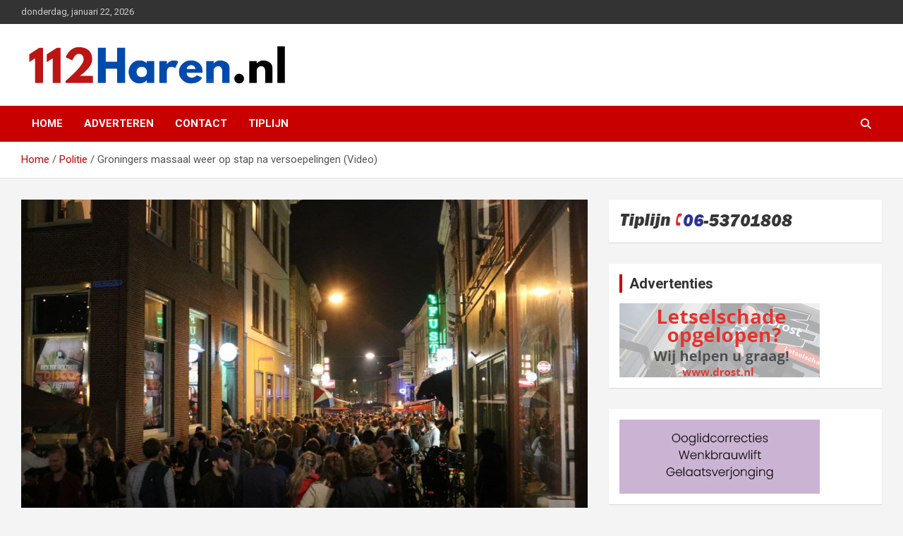

--- FILE ---
content_type: text/html; charset=UTF-8
request_url: https://112haren.nl/groningers-massaal-weer-op-stap-na-versoepelingen-video/
body_size: 14324
content:
<!doctype html>
<html lang="nl-NL">
<head>
	<meta charset="UTF-8">
	<meta name="viewport" content="width=device-width, initial-scale=1, shrink-to-fit=no">
	<link rel="profile" href="https://gmpg.org/xfn/11">

	<meta name='robots' content='index, follow, max-image-preview:large, max-snippet:-1, max-video-preview:-1' />

	<!-- This site is optimized with the Yoast SEO plugin v26.8 - https://yoast.com/product/yoast-seo-wordpress/ -->
	<title>Groningers massaal weer op stap na versoepelingen (Video) - 112 Haren.nl</title>
	<meta name="description" content="Patrick Wind - 112Groningen.nl &amp; Jordi Haverdings &amp; Oogtv Groningen - De uitgaansstraten in het centrum waren zaterdagochtend vroeg meteen bomvol." />
	<link rel="canonical" href="https://112haren.nl/groningers-massaal-weer-op-stap-na-versoepelingen-video/" />
	<meta property="og:locale" content="nl_NL" />
	<meta property="og:type" content="article" />
	<meta property="og:title" content="Groningers massaal weer op stap na versoepelingen (Video) - 112 Haren.nl" />
	<meta property="og:description" content="Patrick Wind - 112Groningen.nl &amp; Jordi Haverdings &amp; Oogtv Groningen - De uitgaansstraten in het centrum waren zaterdagochtend vroeg meteen bomvol." />
	<meta property="og:url" content="https://112haren.nl/groningers-massaal-weer-op-stap-na-versoepelingen-video/" />
	<meta property="og:site_name" content="112 Haren.nl" />
	<meta property="article:published_time" content="2021-06-26T08:47:21+00:00" />
	<meta property="article:modified_time" content="2021-06-26T08:48:00+00:00" />
	<meta property="og:image" content="https://112haren.nl/wp-content/uploads/2021/06/photo_2021-06-26_00-20-44-2.jpg?v=1624697233" />
	<meta property="og:image:width" content="1280" />
	<meta property="og:image:height" content="961" />
	<meta property="og:image:type" content="image/jpeg" />
	<meta name="author" content="112haren" />
	<meta name="twitter:card" content="summary_large_image" />
	<meta name="twitter:creator" content="@112haren" />
	<meta name="twitter:site" content="@112haren" />
	<script type="application/ld+json" class="yoast-schema-graph">{"@context":"https://schema.org","@graph":[{"@type":"Article","@id":"https://112haren.nl/groningers-massaal-weer-op-stap-na-versoepelingen-video/#article","isPartOf":{"@id":"https://112haren.nl/groningers-massaal-weer-op-stap-na-versoepelingen-video/"},"author":{"name":"112haren","@id":"https://112haren.nl/#/schema/person/c6872780738ae9e559b79426b86e5bfe"},"headline":"Groningers massaal weer op stap na versoepelingen (Video)","datePublished":"2021-06-26T08:47:21+00:00","dateModified":"2021-06-26T08:48:00+00:00","mainEntityOfPage":{"@id":"https://112haren.nl/groningers-massaal-weer-op-stap-na-versoepelingen-video/"},"wordCount":158,"publisher":{"@id":"https://112haren.nl/#organization"},"image":{"@id":"https://112haren.nl/groningers-massaal-weer-op-stap-na-versoepelingen-video/#primaryimage"},"thumbnailUrl":"https://112haren.nl/wp-content/uploads/2021/06/photo_2021-06-26_00-20-44-2.jpg?v=1624697233","articleSection":["Politie"],"inLanguage":"nl-NL"},{"@type":"WebPage","@id":"https://112haren.nl/groningers-massaal-weer-op-stap-na-versoepelingen-video/","url":"https://112haren.nl/groningers-massaal-weer-op-stap-na-versoepelingen-video/","name":"Groningers massaal weer op stap na versoepelingen (Video) - 112 Haren.nl","isPartOf":{"@id":"https://112haren.nl/#website"},"primaryImageOfPage":{"@id":"https://112haren.nl/groningers-massaal-weer-op-stap-na-versoepelingen-video/#primaryimage"},"image":{"@id":"https://112haren.nl/groningers-massaal-weer-op-stap-na-versoepelingen-video/#primaryimage"},"thumbnailUrl":"https://112haren.nl/wp-content/uploads/2021/06/photo_2021-06-26_00-20-44-2.jpg?v=1624697233","datePublished":"2021-06-26T08:47:21+00:00","dateModified":"2021-06-26T08:48:00+00:00","description":"Patrick Wind - 112Groningen.nl &amp; Jordi Haverdings &amp; Oogtv Groningen - De uitgaansstraten in het centrum waren zaterdagochtend vroeg meteen bomvol.","breadcrumb":{"@id":"https://112haren.nl/groningers-massaal-weer-op-stap-na-versoepelingen-video/#breadcrumb"},"inLanguage":"nl-NL","potentialAction":[{"@type":"ReadAction","target":["https://112haren.nl/groningers-massaal-weer-op-stap-na-versoepelingen-video/"]}]},{"@type":"ImageObject","inLanguage":"nl-NL","@id":"https://112haren.nl/groningers-massaal-weer-op-stap-na-versoepelingen-video/#primaryimage","url":"https://112haren.nl/wp-content/uploads/2021/06/photo_2021-06-26_00-20-44-2.jpg?v=1624697233","contentUrl":"https://112haren.nl/wp-content/uploads/2021/06/photo_2021-06-26_00-20-44-2.jpg?v=1624697233","width":1280,"height":961,"caption":"Foto: 112Groningen.nl"},{"@type":"BreadcrumbList","@id":"https://112haren.nl/groningers-massaal-weer-op-stap-na-versoepelingen-video/#breadcrumb","itemListElement":[{"@type":"ListItem","position":1,"name":"Home","item":"https://112haren.nl/"},{"@type":"ListItem","position":2,"name":"Politie","item":"https://112haren.nl/category/politie/"},{"@type":"ListItem","position":3,"name":"Groningers massaal weer op stap na versoepelingen (Video)"}]},{"@type":"WebSite","@id":"https://112haren.nl/#website","url":"https://112haren.nl/","name":"112 Haren","description":"Actueel 112 nieuws uit Haren en omgeving","publisher":{"@id":"https://112haren.nl/#organization"},"potentialAction":[{"@type":"SearchAction","target":{"@type":"EntryPoint","urlTemplate":"https://112haren.nl/?s={search_term_string}"},"query-input":{"@type":"PropertyValueSpecification","valueRequired":true,"valueName":"search_term_string"}}],"inLanguage":"nl-NL"},{"@type":"Organization","@id":"https://112haren.nl/#organization","name":"112Groningen","url":"https://112haren.nl/","logo":{"@type":"ImageObject","inLanguage":"nl-NL","@id":"https://112haren.nl/#/schema/logo/image/","url":"https://112haren.nl/wp-content/uploads/2020/11/112Groningen.png?v=1606376724","contentUrl":"https://112haren.nl/wp-content/uploads/2020/11/112Groningen.png?v=1606376724","width":273,"height":40,"caption":"112Groningen"},"image":{"@id":"https://112haren.nl/#/schema/logo/image/"},"sameAs":["https://x.com/112haren"]},{"@type":"Person","@id":"https://112haren.nl/#/schema/person/c6872780738ae9e559b79426b86e5bfe","name":"112haren","image":{"@type":"ImageObject","inLanguage":"nl-NL","@id":"https://112haren.nl/#/schema/person/image/","url":"https://secure.gravatar.com/avatar/dba09103cc835bb65bec5ed55795577f13185434c445a392e62bb4b1682caee4?s=96&d=mm&r=g","contentUrl":"https://secure.gravatar.com/avatar/dba09103cc835bb65bec5ed55795577f13185434c445a392e62bb4b1682caee4?s=96&d=mm&r=g","caption":"112haren"},"sameAs":["https://112haren.nl"],"url":"https://112haren.nl/author/m-nuver/"}]}</script>
	<!-- / Yoast SEO plugin. -->


<link rel='dns-prefetch' href='//fonts.googleapis.com' />
<link rel='dns-prefetch' href='//www.googletagmanager.com' />
<link rel='dns-prefetch' href='//pagead2.googlesyndication.com' />
<link rel="alternate" type="application/rss+xml" title="112 Haren.nl &raquo; feed" href="https://112haren.nl/feed/" />
<link rel="alternate" type="application/rss+xml" title="112 Haren.nl &raquo; reacties feed" href="https://112haren.nl/comments/feed/" />
<link rel="alternate" title="oEmbed (JSON)" type="application/json+oembed" href="https://112haren.nl/wp-json/oembed/1.0/embed?url=https%3A%2F%2F112haren.nl%2Fgroningers-massaal-weer-op-stap-na-versoepelingen-video%2F" />
<link rel="alternate" title="oEmbed (XML)" type="text/xml+oembed" href="https://112haren.nl/wp-json/oembed/1.0/embed?url=https%3A%2F%2F112haren.nl%2Fgroningers-massaal-weer-op-stap-na-versoepelingen-video%2F&#038;format=xml" />
<style id='wp-img-auto-sizes-contain-inline-css' type='text/css'>
img:is([sizes=auto i],[sizes^="auto," i]){contain-intrinsic-size:3000px 1500px}
/*# sourceURL=wp-img-auto-sizes-contain-inline-css */
</style>
<style id='wp-emoji-styles-inline-css' type='text/css'>

	img.wp-smiley, img.emoji {
		display: inline !important;
		border: none !important;
		box-shadow: none !important;
		height: 1em !important;
		width: 1em !important;
		margin: 0 0.07em !important;
		vertical-align: -0.1em !important;
		background: none !important;
		padding: 0 !important;
	}
/*# sourceURL=wp-emoji-styles-inline-css */
</style>
<style id='wp-block-library-inline-css' type='text/css'>
:root{--wp-block-synced-color:#7a00df;--wp-block-synced-color--rgb:122,0,223;--wp-bound-block-color:var(--wp-block-synced-color);--wp-editor-canvas-background:#ddd;--wp-admin-theme-color:#007cba;--wp-admin-theme-color--rgb:0,124,186;--wp-admin-theme-color-darker-10:#006ba1;--wp-admin-theme-color-darker-10--rgb:0,107,160.5;--wp-admin-theme-color-darker-20:#005a87;--wp-admin-theme-color-darker-20--rgb:0,90,135;--wp-admin-border-width-focus:2px}@media (min-resolution:192dpi){:root{--wp-admin-border-width-focus:1.5px}}.wp-element-button{cursor:pointer}:root .has-very-light-gray-background-color{background-color:#eee}:root .has-very-dark-gray-background-color{background-color:#313131}:root .has-very-light-gray-color{color:#eee}:root .has-very-dark-gray-color{color:#313131}:root .has-vivid-green-cyan-to-vivid-cyan-blue-gradient-background{background:linear-gradient(135deg,#00d084,#0693e3)}:root .has-purple-crush-gradient-background{background:linear-gradient(135deg,#34e2e4,#4721fb 50%,#ab1dfe)}:root .has-hazy-dawn-gradient-background{background:linear-gradient(135deg,#faaca8,#dad0ec)}:root .has-subdued-olive-gradient-background{background:linear-gradient(135deg,#fafae1,#67a671)}:root .has-atomic-cream-gradient-background{background:linear-gradient(135deg,#fdd79a,#004a59)}:root .has-nightshade-gradient-background{background:linear-gradient(135deg,#330968,#31cdcf)}:root .has-midnight-gradient-background{background:linear-gradient(135deg,#020381,#2874fc)}:root{--wp--preset--font-size--normal:16px;--wp--preset--font-size--huge:42px}.has-regular-font-size{font-size:1em}.has-larger-font-size{font-size:2.625em}.has-normal-font-size{font-size:var(--wp--preset--font-size--normal)}.has-huge-font-size{font-size:var(--wp--preset--font-size--huge)}.has-text-align-center{text-align:center}.has-text-align-left{text-align:left}.has-text-align-right{text-align:right}.has-fit-text{white-space:nowrap!important}#end-resizable-editor-section{display:none}.aligncenter{clear:both}.items-justified-left{justify-content:flex-start}.items-justified-center{justify-content:center}.items-justified-right{justify-content:flex-end}.items-justified-space-between{justify-content:space-between}.screen-reader-text{border:0;clip-path:inset(50%);height:1px;margin:-1px;overflow:hidden;padding:0;position:absolute;width:1px;word-wrap:normal!important}.screen-reader-text:focus{background-color:#ddd;clip-path:none;color:#444;display:block;font-size:1em;height:auto;left:5px;line-height:normal;padding:15px 23px 14px;text-decoration:none;top:5px;width:auto;z-index:100000}html :where(.has-border-color){border-style:solid}html :where([style*=border-top-color]){border-top-style:solid}html :where([style*=border-right-color]){border-right-style:solid}html :where([style*=border-bottom-color]){border-bottom-style:solid}html :where([style*=border-left-color]){border-left-style:solid}html :where([style*=border-width]){border-style:solid}html :where([style*=border-top-width]){border-top-style:solid}html :where([style*=border-right-width]){border-right-style:solid}html :where([style*=border-bottom-width]){border-bottom-style:solid}html :where([style*=border-left-width]){border-left-style:solid}html :where(img[class*=wp-image-]){height:auto;max-width:100%}:where(figure){margin:0 0 1em}html :where(.is-position-sticky){--wp-admin--admin-bar--position-offset:var(--wp-admin--admin-bar--height,0px)}@media screen and (max-width:600px){html :where(.is-position-sticky){--wp-admin--admin-bar--position-offset:0px}}

/*# sourceURL=wp-block-library-inline-css */
</style><style id='wp-block-paragraph-inline-css' type='text/css'>
.is-small-text{font-size:.875em}.is-regular-text{font-size:1em}.is-large-text{font-size:2.25em}.is-larger-text{font-size:3em}.has-drop-cap:not(:focus):first-letter{float:left;font-size:8.4em;font-style:normal;font-weight:100;line-height:.68;margin:.05em .1em 0 0;text-transform:uppercase}body.rtl .has-drop-cap:not(:focus):first-letter{float:none;margin-left:.1em}p.has-drop-cap.has-background{overflow:hidden}:root :where(p.has-background){padding:1.25em 2.375em}:where(p.has-text-color:not(.has-link-color)) a{color:inherit}p.has-text-align-left[style*="writing-mode:vertical-lr"],p.has-text-align-right[style*="writing-mode:vertical-rl"]{rotate:180deg}
/*# sourceURL=https://112haren.nl/wp-includes/blocks/paragraph/style.min.css */
</style>
<style id='global-styles-inline-css' type='text/css'>
:root{--wp--preset--aspect-ratio--square: 1;--wp--preset--aspect-ratio--4-3: 4/3;--wp--preset--aspect-ratio--3-4: 3/4;--wp--preset--aspect-ratio--3-2: 3/2;--wp--preset--aspect-ratio--2-3: 2/3;--wp--preset--aspect-ratio--16-9: 16/9;--wp--preset--aspect-ratio--9-16: 9/16;--wp--preset--color--black: #000000;--wp--preset--color--cyan-bluish-gray: #abb8c3;--wp--preset--color--white: #ffffff;--wp--preset--color--pale-pink: #f78da7;--wp--preset--color--vivid-red: #cf2e2e;--wp--preset--color--luminous-vivid-orange: #ff6900;--wp--preset--color--luminous-vivid-amber: #fcb900;--wp--preset--color--light-green-cyan: #7bdcb5;--wp--preset--color--vivid-green-cyan: #00d084;--wp--preset--color--pale-cyan-blue: #8ed1fc;--wp--preset--color--vivid-cyan-blue: #0693e3;--wp--preset--color--vivid-purple: #9b51e0;--wp--preset--gradient--vivid-cyan-blue-to-vivid-purple: linear-gradient(135deg,rgb(6,147,227) 0%,rgb(155,81,224) 100%);--wp--preset--gradient--light-green-cyan-to-vivid-green-cyan: linear-gradient(135deg,rgb(122,220,180) 0%,rgb(0,208,130) 100%);--wp--preset--gradient--luminous-vivid-amber-to-luminous-vivid-orange: linear-gradient(135deg,rgb(252,185,0) 0%,rgb(255,105,0) 100%);--wp--preset--gradient--luminous-vivid-orange-to-vivid-red: linear-gradient(135deg,rgb(255,105,0) 0%,rgb(207,46,46) 100%);--wp--preset--gradient--very-light-gray-to-cyan-bluish-gray: linear-gradient(135deg,rgb(238,238,238) 0%,rgb(169,184,195) 100%);--wp--preset--gradient--cool-to-warm-spectrum: linear-gradient(135deg,rgb(74,234,220) 0%,rgb(151,120,209) 20%,rgb(207,42,186) 40%,rgb(238,44,130) 60%,rgb(251,105,98) 80%,rgb(254,248,76) 100%);--wp--preset--gradient--blush-light-purple: linear-gradient(135deg,rgb(255,206,236) 0%,rgb(152,150,240) 100%);--wp--preset--gradient--blush-bordeaux: linear-gradient(135deg,rgb(254,205,165) 0%,rgb(254,45,45) 50%,rgb(107,0,62) 100%);--wp--preset--gradient--luminous-dusk: linear-gradient(135deg,rgb(255,203,112) 0%,rgb(199,81,192) 50%,rgb(65,88,208) 100%);--wp--preset--gradient--pale-ocean: linear-gradient(135deg,rgb(255,245,203) 0%,rgb(182,227,212) 50%,rgb(51,167,181) 100%);--wp--preset--gradient--electric-grass: linear-gradient(135deg,rgb(202,248,128) 0%,rgb(113,206,126) 100%);--wp--preset--gradient--midnight: linear-gradient(135deg,rgb(2,3,129) 0%,rgb(40,116,252) 100%);--wp--preset--font-size--small: 13px;--wp--preset--font-size--medium: 20px;--wp--preset--font-size--large: 36px;--wp--preset--font-size--x-large: 42px;--wp--preset--spacing--20: 0.44rem;--wp--preset--spacing--30: 0.67rem;--wp--preset--spacing--40: 1rem;--wp--preset--spacing--50: 1.5rem;--wp--preset--spacing--60: 2.25rem;--wp--preset--spacing--70: 3.38rem;--wp--preset--spacing--80: 5.06rem;--wp--preset--shadow--natural: 6px 6px 9px rgba(0, 0, 0, 0.2);--wp--preset--shadow--deep: 12px 12px 50px rgba(0, 0, 0, 0.4);--wp--preset--shadow--sharp: 6px 6px 0px rgba(0, 0, 0, 0.2);--wp--preset--shadow--outlined: 6px 6px 0px -3px rgb(255, 255, 255), 6px 6px rgb(0, 0, 0);--wp--preset--shadow--crisp: 6px 6px 0px rgb(0, 0, 0);}:where(.is-layout-flex){gap: 0.5em;}:where(.is-layout-grid){gap: 0.5em;}body .is-layout-flex{display: flex;}.is-layout-flex{flex-wrap: wrap;align-items: center;}.is-layout-flex > :is(*, div){margin: 0;}body .is-layout-grid{display: grid;}.is-layout-grid > :is(*, div){margin: 0;}:where(.wp-block-columns.is-layout-flex){gap: 2em;}:where(.wp-block-columns.is-layout-grid){gap: 2em;}:where(.wp-block-post-template.is-layout-flex){gap: 1.25em;}:where(.wp-block-post-template.is-layout-grid){gap: 1.25em;}.has-black-color{color: var(--wp--preset--color--black) !important;}.has-cyan-bluish-gray-color{color: var(--wp--preset--color--cyan-bluish-gray) !important;}.has-white-color{color: var(--wp--preset--color--white) !important;}.has-pale-pink-color{color: var(--wp--preset--color--pale-pink) !important;}.has-vivid-red-color{color: var(--wp--preset--color--vivid-red) !important;}.has-luminous-vivid-orange-color{color: var(--wp--preset--color--luminous-vivid-orange) !important;}.has-luminous-vivid-amber-color{color: var(--wp--preset--color--luminous-vivid-amber) !important;}.has-light-green-cyan-color{color: var(--wp--preset--color--light-green-cyan) !important;}.has-vivid-green-cyan-color{color: var(--wp--preset--color--vivid-green-cyan) !important;}.has-pale-cyan-blue-color{color: var(--wp--preset--color--pale-cyan-blue) !important;}.has-vivid-cyan-blue-color{color: var(--wp--preset--color--vivid-cyan-blue) !important;}.has-vivid-purple-color{color: var(--wp--preset--color--vivid-purple) !important;}.has-black-background-color{background-color: var(--wp--preset--color--black) !important;}.has-cyan-bluish-gray-background-color{background-color: var(--wp--preset--color--cyan-bluish-gray) !important;}.has-white-background-color{background-color: var(--wp--preset--color--white) !important;}.has-pale-pink-background-color{background-color: var(--wp--preset--color--pale-pink) !important;}.has-vivid-red-background-color{background-color: var(--wp--preset--color--vivid-red) !important;}.has-luminous-vivid-orange-background-color{background-color: var(--wp--preset--color--luminous-vivid-orange) !important;}.has-luminous-vivid-amber-background-color{background-color: var(--wp--preset--color--luminous-vivid-amber) !important;}.has-light-green-cyan-background-color{background-color: var(--wp--preset--color--light-green-cyan) !important;}.has-vivid-green-cyan-background-color{background-color: var(--wp--preset--color--vivid-green-cyan) !important;}.has-pale-cyan-blue-background-color{background-color: var(--wp--preset--color--pale-cyan-blue) !important;}.has-vivid-cyan-blue-background-color{background-color: var(--wp--preset--color--vivid-cyan-blue) !important;}.has-vivid-purple-background-color{background-color: var(--wp--preset--color--vivid-purple) !important;}.has-black-border-color{border-color: var(--wp--preset--color--black) !important;}.has-cyan-bluish-gray-border-color{border-color: var(--wp--preset--color--cyan-bluish-gray) !important;}.has-white-border-color{border-color: var(--wp--preset--color--white) !important;}.has-pale-pink-border-color{border-color: var(--wp--preset--color--pale-pink) !important;}.has-vivid-red-border-color{border-color: var(--wp--preset--color--vivid-red) !important;}.has-luminous-vivid-orange-border-color{border-color: var(--wp--preset--color--luminous-vivid-orange) !important;}.has-luminous-vivid-amber-border-color{border-color: var(--wp--preset--color--luminous-vivid-amber) !important;}.has-light-green-cyan-border-color{border-color: var(--wp--preset--color--light-green-cyan) !important;}.has-vivid-green-cyan-border-color{border-color: var(--wp--preset--color--vivid-green-cyan) !important;}.has-pale-cyan-blue-border-color{border-color: var(--wp--preset--color--pale-cyan-blue) !important;}.has-vivid-cyan-blue-border-color{border-color: var(--wp--preset--color--vivid-cyan-blue) !important;}.has-vivid-purple-border-color{border-color: var(--wp--preset--color--vivid-purple) !important;}.has-vivid-cyan-blue-to-vivid-purple-gradient-background{background: var(--wp--preset--gradient--vivid-cyan-blue-to-vivid-purple) !important;}.has-light-green-cyan-to-vivid-green-cyan-gradient-background{background: var(--wp--preset--gradient--light-green-cyan-to-vivid-green-cyan) !important;}.has-luminous-vivid-amber-to-luminous-vivid-orange-gradient-background{background: var(--wp--preset--gradient--luminous-vivid-amber-to-luminous-vivid-orange) !important;}.has-luminous-vivid-orange-to-vivid-red-gradient-background{background: var(--wp--preset--gradient--luminous-vivid-orange-to-vivid-red) !important;}.has-very-light-gray-to-cyan-bluish-gray-gradient-background{background: var(--wp--preset--gradient--very-light-gray-to-cyan-bluish-gray) !important;}.has-cool-to-warm-spectrum-gradient-background{background: var(--wp--preset--gradient--cool-to-warm-spectrum) !important;}.has-blush-light-purple-gradient-background{background: var(--wp--preset--gradient--blush-light-purple) !important;}.has-blush-bordeaux-gradient-background{background: var(--wp--preset--gradient--blush-bordeaux) !important;}.has-luminous-dusk-gradient-background{background: var(--wp--preset--gradient--luminous-dusk) !important;}.has-pale-ocean-gradient-background{background: var(--wp--preset--gradient--pale-ocean) !important;}.has-electric-grass-gradient-background{background: var(--wp--preset--gradient--electric-grass) !important;}.has-midnight-gradient-background{background: var(--wp--preset--gradient--midnight) !important;}.has-small-font-size{font-size: var(--wp--preset--font-size--small) !important;}.has-medium-font-size{font-size: var(--wp--preset--font-size--medium) !important;}.has-large-font-size{font-size: var(--wp--preset--font-size--large) !important;}.has-x-large-font-size{font-size: var(--wp--preset--font-size--x-large) !important;}
/*# sourceURL=global-styles-inline-css */
</style>

<style id='classic-theme-styles-inline-css' type='text/css'>
/*! This file is auto-generated */
.wp-block-button__link{color:#fff;background-color:#32373c;border-radius:9999px;box-shadow:none;text-decoration:none;padding:calc(.667em + 2px) calc(1.333em + 2px);font-size:1.125em}.wp-block-file__button{background:#32373c;color:#fff;text-decoration:none}
/*# sourceURL=/wp-includes/css/classic-themes.min.css */
</style>
<link rel='stylesheet' id='ce_responsive-css' href='https://112haren.nl/wp-content/plugins/simple-embed-code/css/video-container.min.css?ver=2.5.1' type='text/css' media='all' />
<link rel='stylesheet' id='bootstrap-style-css' href='https://112haren.nl/wp-content/themes/newscard/assets/library/bootstrap/css/bootstrap.min.css?ver=4.0.0' type='text/css' media='all' />
<link rel='stylesheet' id='font-awesome-style-css' href='https://112haren.nl/wp-content/themes/newscard/assets/library/font-awesome/css/all.min.css?ver=6.9' type='text/css' media='all' />
<link rel='stylesheet' id='newscard-google-fonts-css' href='//fonts.googleapis.com/css?family=Roboto%3A100%2C300%2C300i%2C400%2C400i%2C500%2C500i%2C700%2C700i&#038;ver=6.9' type='text/css' media='all' />
<link rel='stylesheet' id='newscard-style-css' href='https://112haren.nl/wp-content/themes/newscard/style.css?ver=6.9' type='text/css' media='all' />
<link rel='stylesheet' id='__EPYT__style-css' href='https://112haren.nl/wp-content/plugins/youtube-embed-plus/styles/ytprefs.min.css?ver=14.2.4' type='text/css' media='all' />
<style id='__EPYT__style-inline-css' type='text/css'>

                .epyt-gallery-thumb {
                        width: 33.333%;
                }
                
/*# sourceURL=__EPYT__style-inline-css */
</style>
<script type="text/javascript" src="https://112haren.nl/wp-includes/js/jquery/jquery.min.js?ver=3.7.1" id="jquery-core-js"></script>
<script type="text/javascript" src="https://112haren.nl/wp-includes/js/jquery/jquery-migrate.min.js?ver=3.4.1" id="jquery-migrate-js"></script>
<script type="text/javascript" src="https://112haren.nl/wp-content/plugins/useful-banner-manager/scripts.js?ver=6.9" id="ubm-scripts-js"></script>
<script type="text/javascript" id="__ytprefs__-js-extra">
/* <![CDATA[ */
var _EPYT_ = {"ajaxurl":"https://112haren.nl/wp-admin/admin-ajax.php","security":"a11b2c7d6f","gallery_scrolloffset":"20","eppathtoscripts":"https://112haren.nl/wp-content/plugins/youtube-embed-plus/scripts/","eppath":"https://112haren.nl/wp-content/plugins/youtube-embed-plus/","epresponsiveselector":"[\"iframe.__youtube_prefs_widget__\"]","epdovol":"1","version":"14.2.4","evselector":"iframe.__youtube_prefs__[src], iframe[src*=\"youtube.com/embed/\"], iframe[src*=\"youtube-nocookie.com/embed/\"]","ajax_compat":"","maxres_facade":"eager","ytapi_load":"light","pause_others":"","stopMobileBuffer":"1","facade_mode":"","not_live_on_channel":""};
//# sourceURL=__ytprefs__-js-extra
/* ]]> */
</script>
<script type="text/javascript" src="https://112haren.nl/wp-content/plugins/youtube-embed-plus/scripts/ytprefs.min.js?ver=14.2.4" id="__ytprefs__-js"></script>
<link rel="https://api.w.org/" href="https://112haren.nl/wp-json/" /><link rel="alternate" title="JSON" type="application/json" href="https://112haren.nl/wp-json/wp/v2/posts/9999" /><link rel="EditURI" type="application/rsd+xml" title="RSD" href="https://112haren.nl/xmlrpc.php?rsd" />
<meta name="generator" content="WordPress 6.9" />
<link rel='shortlink' href='https://112haren.nl/?p=9999' />
<meta name="generator" content="Site Kit by Google 1.170.0" />
<!-- Google AdSense meta tags toegevoegd door Site Kit -->
<meta name="google-adsense-platform-account" content="ca-host-pub-2644536267352236">
<meta name="google-adsense-platform-domain" content="sitekit.withgoogle.com">
<!-- Einde Google AdSense meta tags toegevoegd door Site Kit -->
		<style type="text/css">
					.site-title,
			.site-description {
				position: absolute;
				clip: rect(1px, 1px, 1px, 1px);
			}
				</style>
		
<!-- Google AdSense snippet toegevoegd door Site Kit -->
<script type="text/javascript" async="async" src="https://pagead2.googlesyndication.com/pagead/js/adsbygoogle.js?client=ca-pub-7257771792067242&amp;host=ca-host-pub-2644536267352236" crossorigin="anonymous"></script>

<!-- Einde Google AdSense snippet toegevoegd door Site Kit -->
<!-- Clicky Web Analytics - https://clicky.com, WordPress Plugin by Yoast - https://yoast.com/wordpress/plugins/clicky/ --><script type='text/javascript'>
	function clicky_gc(name) {
		var ca = document.cookie.split(';');
		for (var i in ca) {
			if (ca[i].indexOf(name + '=') != -1) {
				return decodeURIComponent(ca[i].split('=')[1]);
			}
		}
		return '';
	}
	var username_check = clicky_gc('"comment_author_7cccad7844ecfdf38e427e1aa0ed9e6d"');
	if (username_check) var clicky_custom_session = {username: username_check};
</script>
<script>
	
	var clicky_site_ids = clicky_site_ids || [];
	clicky_site_ids.push("100924835");
</script>
<script async src="//static.getclicky.com/js"></script><link rel="icon" href="https://112haren.nl/wp-content/uploads/2016/02/cropped-fo5kop-32x32.jpg" sizes="32x32" />
<link rel="icon" href="https://112haren.nl/wp-content/uploads/2016/02/cropped-fo5kop-192x192.jpg" sizes="192x192" />
<link rel="apple-touch-icon" href="https://112haren.nl/wp-content/uploads/2016/02/cropped-fo5kop-180x180.jpg" />
<meta name="msapplication-TileImage" content="https://112haren.nl/wp-content/uploads/2016/02/cropped-fo5kop-270x270.jpg" />
		<style type="text/css" id="wp-custom-css">
			.site-info {
    display: none;		</style>
		<link rel='stylesheet' id='glg-photobox-style-css' href='https://112haren.nl/wp-content/plugins/gallery-lightbox-slider/css/photobox/photobox.min.css?ver=1.0.0.41' type='text/css' media='' />
</head>

<body class="wp-singular post-template-default single single-post postid-9999 single-format-standard wp-custom-logo wp-theme-newscard theme-body group-blog">

<div id="page" class="site">
	<a class="skip-link screen-reader-text" href="#content">Ga naar de inhoud</a>
	
	<header id="masthead" class="site-header">
					<div class="info-bar">
				<div class="container">
					<div class="row gutter-10">
						<div class="col col-sm contact-section">
							<div class="date">
								<ul><li>donderdag, januari 22, 2026</li></ul>
							</div>
						</div><!-- .contact-section -->

											</div><!-- .row -->
          		</div><!-- .container -->
        	</div><!-- .infobar -->
        		<nav class="navbar navbar-expand-lg d-block">
			<div class="navbar-head" >
				<div class="container">
					<div class="row navbar-head-row align-items-center">
						<div class="col-lg-4">
							<div class="site-branding navbar-brand">
								<a href="https://112haren.nl/" class="custom-logo-link" rel="home"><img width="1280" height="185" src="https://112haren.nl/wp-content/uploads/2024/07/112Haren.nl-Photoroom-1.png?v=1721914907" class="custom-logo" alt="112 Haren.nl" decoding="async" fetchpriority="high" srcset="https://112haren.nl/wp-content/uploads/2024/07/112Haren.nl-Photoroom-1.png?v=1721914907 1280w, https://112haren.nl/wp-content/uploads/2024/07/112Haren.nl-Photoroom-1-300x43.png?v=1721914907 300w" sizes="(max-width: 1280px) 100vw, 1280px" /></a>									<h2 class="site-title"><a href="https://112haren.nl/" rel="home">112 Haren.nl</a></h2>
																	<p class="site-description">Actueel 112 nieuws uit Haren en omgeving</p>
															</div><!-- .site-branding .navbar-brand -->
						</div>
											</div><!-- .row -->
				</div><!-- .container -->
			</div><!-- .navbar-head -->
			<div class="navigation-bar">
				<div class="navigation-bar-top">
					<div class="container">
						<button class="navbar-toggler menu-toggle" type="button" data-toggle="collapse" data-target="#navbarCollapse" aria-controls="navbarCollapse" aria-expanded="false" aria-label="Toggle navigatie"></button>
						<span class="search-toggle"></span>
					</div><!-- .container -->
					<div class="search-bar">
						<div class="container">
							<div class="search-block off">
								<form action="https://112haren.nl/" method="get" class="search-form">
	<label class="assistive-text"> Zoeken </label>
	<div class="input-group">
		<input type="search" value="" placeholder="Zoeken" class="form-control s" name="s">
		<div class="input-group-prepend">
			<button class="btn btn-theme">Zoeken</button>
		</div>
	</div>
</form><!-- .search-form -->
							</div><!-- .search-box -->
						</div><!-- .container -->
					</div><!-- .search-bar -->
				</div><!-- .navigation-bar-top -->
				<div class="navbar-main">
					<div class="container">
						<div class="collapse navbar-collapse" id="navbarCollapse">
							<div id="site-navigation" class="main-navigation nav-uppercase" role="navigation">
								<ul class="nav-menu navbar-nav d-lg-block"><li id="menu-item-26" class="menu-item menu-item-type-custom menu-item-object-custom menu-item-home menu-item-26"><a href="https://112haren.nl/">Home</a></li>
<li id="menu-item-70" class="menu-item menu-item-type-post_type menu-item-object-page menu-item-70"><a href="https://112haren.nl/adverteren/">Adverteren</a></li>
<li id="menu-item-71" class="menu-item menu-item-type-post_type menu-item-object-page menu-item-71"><a href="https://112haren.nl/contact/">Contact</a></li>
<li id="menu-item-133" class="menu-item menu-item-type-post_type menu-item-object-page menu-item-133"><a href="https://112haren.nl/tiplijn06-33143927/">Tiplijn</a></li>
</ul>							</div><!-- #site-navigation .main-navigation -->
						</div><!-- .navbar-collapse -->
						<div class="nav-search">
							<span class="search-toggle"></span>
						</div><!-- .nav-search -->
					</div><!-- .container -->
				</div><!-- .navbar-main -->
			</div><!-- .navigation-bar -->
		</nav><!-- .navbar -->

		
		
					<div id="breadcrumb">
				<div class="container">
					<div role="navigation" aria-label="Kruimelpad" class="breadcrumb-trail breadcrumbs" itemprop="breadcrumb"><ul class="trail-items" itemscope itemtype="http://schema.org/BreadcrumbList"><meta name="numberOfItems" content="3" /><meta name="itemListOrder" content="Ascending" /><li itemprop="itemListElement" itemscope itemtype="http://schema.org/ListItem" class="trail-item trail-begin"><a href="https://112haren.nl/" rel="home" itemprop="item"><span itemprop="name">Home</span></a><meta itemprop="position" content="1" /></li><li itemprop="itemListElement" itemscope itemtype="http://schema.org/ListItem" class="trail-item"><a href="https://112haren.nl/category/politie/" itemprop="item"><span itemprop="name">Politie</span></a><meta itemprop="position" content="2" /></li><li itemprop="itemListElement" itemscope itemtype="http://schema.org/ListItem" class="trail-item trail-end"><span itemprop="name">Groningers massaal weer op stap na versoepelingen (Video)</span><meta itemprop="position" content="3" /></li></ul></div>				</div>
			</div><!-- .breadcrumb -->
			</header><!-- #masthead --><div id="content" class="site-content">
	<div class="container">
		<div class="row justify-content-center site-content-row">
			<div id="primary" class="content-area col-lg-8">
				<main id="main" class="site-main">

						<div class="post-9999 post type-post status-publish format-standard has-post-thumbnail hentry category-politie">

		
					<figure class="post-featured-image page-single-img-wrap">
						<div class="post-img" style="background-image: url('https://112haren.nl/wp-content/uploads/2021/06/photo_2021-06-26_00-20-44-2.jpg?v=1624697233');"></div>
													<figcaption class="featured-image-caption">Foto: 112Groningen.nl</figcaption>
											</figure><!-- .post-featured-image .page-single-img-wrap -->

				
				<div class="entry-meta category-meta">
					<div class="cat-links"><a href="https://112haren.nl/category/politie/" rel="category tag">Politie</a></div>
				</div><!-- .entry-meta -->

			
					<header class="entry-header">
				<h1 class="entry-title">Groningers massaal weer op stap na versoepelingen (Video)</h1>
									<div class="entry-meta">
						<div class="date"><a href="https://112haren.nl/groningers-massaal-weer-op-stap-na-versoepelingen-video/" title="Groningers massaal weer op stap na versoepelingen (Video)">26 juni 2021</a> </div> <div class="by-author vcard author"><a href="https://112haren.nl/author/m-nuver/">112haren</a> </div>											</div><!-- .entry-meta -->
								</header>
				<div class="entry-content">
			<div id="article_info">Patrick Wind &#8211; 112Groningen.nl &amp; Jordi Haverdings &amp; Oogtv</div>
<div class="artikel_tekst">
<h2></h2>
<p><strong>Groningen</strong> &#8211; De uitgaansstraten in het centrum waren zaterdagochtend vroeg meteen bomvol. Vanwege de versoepeling van de coronamaatregelen waren de nachtkroegen en de clubs vanaf middernacht ook weer open.</p>
</div>
<div class="artikel_tekst">
<p>De mensen hebben het stappen gemist en zochten meteen de gezelligheid op in de binnenstad. Voor veel gelegenheden stonden rijen mensen om binnen te komen. Waar geen anderhalve meter afstand gehouden hoefde te worden moest een negatieve coronatest overhandigd worden. Zegt Oogtv.nl</p>
<p>&nbsp;</p>
<p>Daar werd aan het begin van de nacht streng op gecontroleerd. Wie geen negatieve test had kwam niet naar binnen. Vrijdag overdag konden mensen zich laten testen in de Bornholmstraat. Via een app op de telefoon kon men bij de ingang van de horecagelegenheden het negatieve testresultaat aan de portiers of ander personeel laten zien. En dan kon het feest echt beginnen.</p>
<p>&nbsp;</p>
<div id="showheroes-ad-30631019698107154" class="showheroes-ad">
<div class="publisher-sh-spot-container">
<div class="publisher-sh-spot-header">
<div class="publisher-sh-frame-title">
<div id='gallery-1' class='gallery galleryid-9999 gallery-columns-3 gallery-size-large'><figure class='gallery-item'>
			<div class='gallery-icon landscape'>
				<a href='https://112haren.nl/wp-content/uploads/2021/06/photo_2021-06-26_00-05-49.jpg'><img decoding="async" width="1110" height="833" src="https://112haren.nl/wp-content/uploads/2021/06/photo_2021-06-26_00-05-49.jpg?v=1624697231" class="attachment-large size-large" alt="" srcset="https://112haren.nl/wp-content/uploads/2021/06/photo_2021-06-26_00-05-49.jpg?v=1624697231 1280w, https://112haren.nl/wp-content/uploads/2021/06/photo_2021-06-26_00-05-49-300x225.jpg?v=1624697231 300w, https://112haren.nl/wp-content/uploads/2021/06/photo_2021-06-26_00-05-49-678x509.jpg?v=1624697231 678w, https://112haren.nl/wp-content/uploads/2021/06/photo_2021-06-26_00-05-49-326x245.jpg?v=1624697231 326w, https://112haren.nl/wp-content/uploads/2021/06/photo_2021-06-26_00-05-49-80x60.jpg?v=1624697231 80w" sizes="(max-width: 1110px) 100vw, 1110px" /></a>
			</div></figure><figure class='gallery-item'>
			<div class='gallery-icon landscape'>
				<a href='https://112haren.nl/wp-content/uploads/2021/06/photo_2021-06-26_00-12-45.jpg'><img decoding="async" width="1110" height="833" src="https://112haren.nl/wp-content/uploads/2021/06/photo_2021-06-26_00-12-45.jpg?v=1624697232" class="attachment-large size-large" alt="" srcset="https://112haren.nl/wp-content/uploads/2021/06/photo_2021-06-26_00-12-45.jpg?v=1624697232 1280w, https://112haren.nl/wp-content/uploads/2021/06/photo_2021-06-26_00-12-45-300x225.jpg?v=1624697232 300w, https://112haren.nl/wp-content/uploads/2021/06/photo_2021-06-26_00-12-45-678x509.jpg?v=1624697232 678w, https://112haren.nl/wp-content/uploads/2021/06/photo_2021-06-26_00-12-45-326x245.jpg?v=1624697232 326w, https://112haren.nl/wp-content/uploads/2021/06/photo_2021-06-26_00-12-45-80x60.jpg?v=1624697232 80w" sizes="(max-width: 1110px) 100vw, 1110px" /></a>
			</div></figure><figure class='gallery-item'>
			<div class='gallery-icon landscape'>
				<a href='https://112haren.nl/wp-content/uploads/2021/06/photo_2021-06-26_00-20-44-2.jpg'><img decoding="async" width="1110" height="833" src="https://112haren.nl/wp-content/uploads/2021/06/photo_2021-06-26_00-20-44-2.jpg?v=1624697233" class="attachment-large size-large" alt="" aria-describedby="gallery-1-10002" srcset="https://112haren.nl/wp-content/uploads/2021/06/photo_2021-06-26_00-20-44-2.jpg?v=1624697233 1280w, https://112haren.nl/wp-content/uploads/2021/06/photo_2021-06-26_00-20-44-2-300x225.jpg?v=1624697233 300w, https://112haren.nl/wp-content/uploads/2021/06/photo_2021-06-26_00-20-44-2-678x509.jpg?v=1624697233 678w, https://112haren.nl/wp-content/uploads/2021/06/photo_2021-06-26_00-20-44-2-326x245.jpg?v=1624697233 326w, https://112haren.nl/wp-content/uploads/2021/06/photo_2021-06-26_00-20-44-2-80x60.jpg?v=1624697233 80w" sizes="(max-width: 1110px) 100vw, 1110px" /></a>
			</div>
				<figcaption class='wp-caption-text gallery-caption' id='gallery-1-10002'>
				Foto: 112Groningen.nl
				</figcaption></figure><figure class='gallery-item'>
			<div class='gallery-icon landscape'>
				<a href='https://112haren.nl/wp-content/uploads/2021/06/photo_2021-06-26_00-20-44.jpg'><img loading="lazy" decoding="async" width="1110" height="833" src="https://112haren.nl/wp-content/uploads/2021/06/photo_2021-06-26_00-20-44.jpg?v=1624697234" class="attachment-large size-large" alt="" srcset="https://112haren.nl/wp-content/uploads/2021/06/photo_2021-06-26_00-20-44.jpg?v=1624697234 1280w, https://112haren.nl/wp-content/uploads/2021/06/photo_2021-06-26_00-20-44-300x225.jpg?v=1624697234 300w, https://112haren.nl/wp-content/uploads/2021/06/photo_2021-06-26_00-20-44-678x509.jpg?v=1624697234 678w, https://112haren.nl/wp-content/uploads/2021/06/photo_2021-06-26_00-20-44-326x245.jpg?v=1624697234 326w, https://112haren.nl/wp-content/uploads/2021/06/photo_2021-06-26_00-20-44-80x60.jpg?v=1624697234 80w" sizes="auto, (max-width: 1110px) 100vw, 1110px" /></a>
			</div></figure>
		</div>

</div>
</div>
<div class="publisher-sh-spot" data-player="a073a722-63d5-43b6-ae2d-0c6ce4fe664f" data-custom-configs="{&quot;112groningen.nl&quot;:[{&quot;paths&quot;:[&quot;/&quot;],&quot;selectors&quot;:[&quot;.artikel_tekst p:eq(2), .artikel_tekst p:last, #artikel_videos&quot;],&quot;position&quot;:&quot;afterend&quot;,&quot;style&quot;:&quot;clear: both;&quot;}]}" data-filled="true">
<div>
<div></div>
</div>
</div>
</div>
</div>
</div>
		</div><!-- entry-content -->

			</div><!-- .post-9999 -->

	<nav class="navigation post-navigation" aria-label="Berichten">
		<h2 class="screen-reader-text">Bericht navigatie</h2>
		<div class="nav-links"><div class="nav-previous"><a href="https://112haren.nl/eelde-geen-stoffelijk-overschot-maar-gaas-aan-vishaak/" rel="prev">Eelde: Geen stoffelijk overschot maar gaas aan vishaak</a></div><div class="nav-next"><a href="https://112haren.nl/man-door-arrestatieteam-aangehouden-na-bedreiging-in-beijum/" rel="next">Man door arrestatieteam aangehouden na bedreiging in Beijum</a></div></div>
	</nav>
				</main><!-- #main -->
			</div><!-- #primary -->
			
<aside id="secondary" class="col-lg-4 widget-area" role="complementary">
	<div class="sticky-sidebar">
		<section id="text-13" class="widget widget_text">			<div class="textwidget"><img src="https://112haren.nl/wp-content/uploads/2018/05/TIPLIJNnieuw.png"></div>
		</section><section id="ubm-banners-rotation-4" class="widget ubm_rotation_widget"><h3 class="widget-title">Advertenties</h3>            <div id="ubm-banners-rotation-4" data-interval="12000" class="ubm_banners_rotation" style="overflow: hidden; width: 284px; height: 105px;">
                            <div id="69_ubm_banner" class="ubm_rotating_banner">
                                            <a href="https://www.drost.nl/" target="_blank" rel="nofollow">
                                    	<img src="https://112haren.nl/wp-content/uploads/useful_banner_manager_banners/69-DorstGoed.gif" width="284" height="105" alt="" />
                                            </a>
                                    </div>
                                <div id="100_ubm_banner" class="ubm_rotating_banner" style="display: none">
                                            <a href="https://banketbakkerijrodenburg.nl/" target="_self" rel="dofollow">
                                    	<img src="https://112haren.nl/wp-content/uploads/useful_banner_manager_banners/100-banketbakkerij-Rodenburg.gif" width="284" height="105" alt="" />
                                            </a>
                                    </div>
                                <div id="106_ubm_banner" class="ubm_rotating_banner" style="display: none">
                                            <a href="https://www.scootmobielwinkelharen.nl/" target="_self" rel="dofollow">
                                    	<img src="https://112haren.nl/wp-content/uploads/useful_banner_manager_banners/106-banner-scootmobielwinkel.gif" width="284" height="105" alt="" />
                                            </a>
                                    </div>
                            </div>
            </section><section id="ubm-banners-rotation-8" class="widget ubm_rotation_widget">            <div id="ubm-banners-rotation-8" data-interval="12000" class="ubm_banners_rotation" style="overflow: hidden; width: 284px; height: 105px;">
                            <div id="80_ubm_banner" class="ubm_rotating_banner">
                                            <a href="https://profaesthetics.nl" target="_self" rel="dofollow">
                                    	<img src="https://112haren.nl/wp-content/uploads/useful_banner_manager_banners/80-Ad-2-gif.gif" width="284" height="105" alt="" />
                                            </a>
                                    </div>
                                <div id="103_ubm_banner" class="ubm_rotating_banner" style="display: none">
                                            <a href="https://www.makelaarharen.nl/" target="_self" rel="dofollow">
                                    	<img src="https://112haren.nl/wp-content/uploads/useful_banner_manager_banners/103-van-der-veen.gif" width="284" height="105" alt="" />
                                            </a>
                                    </div>
                            </div>
            </section><section id="ubm-banners-rotation-5" class="widget ubm_rotation_widget">            <div id="ubm-banners-rotation-5" data-interval="12000" class="ubm_banners_rotation" style="overflow: hidden; width: 284px; height: 105px;">
                            <div id="114_ubm_banner" class="ubm_rotating_banner">
                                            <a href="https://www.steenhuispiano.nl/" target="_self" rel="dofollow">
                                    	<img src="https://112haren.nl/wp-content/uploads/useful_banner_manager_banners/114-H.P.-Steenhuis-Pianos-en-Vleugels.gif" width="284" height="105" alt="" />
                                            </a>
                                    </div>
                                <div id="111_ubm_banner" class="ubm_rotating_banner" style="display: none">
                                            <a href="https://thegymharen.nl" target="_self" rel="dofollow">
                                    	<img src="https://112haren.nl/wp-content/uploads/useful_banner_manager_banners/111-HELE STERKE KOFFIE.gif" width="284" height="105" alt="" />
                                            </a>
                                    </div>
                                <div id="113_ubm_banner" class="ubm_rotating_banner" style="display: none">
                                            <a href="https://www.zwembadscharlakenhof.nl/" target="_self" rel="dofollow">
                                    	<img src="https://112haren.nl/wp-content/uploads/useful_banner_manager_banners/113-Stichting Exploitatie Zwembad Scharlakenhof (2).gif" width="284" height="105" alt="" />
                                            </a>
                                    </div>
                                <div id="102_ubm_banner" class="ubm_rotating_banner" style="display: none">
                                            <a href="https://vanharte-haren.nl/" target="_self" rel="dofollow">
                                    	<img src="https://112haren.nl/wp-content/uploads/useful_banner_manager_banners/102-van-Harte-Haren.gif" width="284" height="105" alt="" />
                                            </a>
                                    </div>
                                <div id="29_ubm_banner" class="ubm_rotating_banner" style="display: none">
                                            <a href="https://www.facebook.com/goudenschaarharen/" target="_blank" rel="dofollow">
                                    	<img src="https://112haren.nl/wp-content/uploads/useful_banner_manager_banners/29-gouden-schaar.gif" width="284" height="105" alt="" />
                                            </a>
                                    </div>
                            </div>
            </section><section id="text-13" class="widget widget_text">			<div class="textwidget"><img src="https://112haren.nl/wp-content/uploads/2018/05/TIPLIJNnieuw.png"></div>
		</section><section id="text-14" class="widget widget_text"><h3 class="widget-title">Like jij ons al op facebook?</h3>			<div class="textwidget"><div id="fb-root"></div>
<script>(function(d, s, id) {
  var js, fjs = d.getElementsByTagName(s)[0];
  if (d.getElementById(id)) return;
  js = d.createElement(s); js.id = id;
  js.src = "//connect.facebook.net/nl_NL/sdk.js#xfbml=1&version=v2.5";
  fjs.parentNode.insertBefore(js, fjs);
}(document, 'script', 'facebook-jssdk'));</script>

<div class="fb-page" data-href="https://www.facebook.com/112haren/" data-tabs="timeline" data-width="250" data-height="400" data-small-header="false" data-adapt-container-width="true" data-hide-cover="false" data-show-facepile="true"><div class="fb-xfbml-parse-ignore"><blockquote cite="https://www.facebook.com/112haren/"><a href="https://www.facebook.com/112haren/">112Haren</a></blockquote></div></div></div>
		</section>	</div><!-- .sticky-sidebar -->
</aside><!-- #secondary -->
		</div><!-- row -->
	</div><!-- .container -->
</div><!-- #content .site-content-->
	<footer id="colophon" class="site-footer" role="contentinfo">
		
			<div class="container">
				<section class="featured-stories">
								<h3 class="stories-title">
									<a href="https://112haren.nl/category/haren/">Laatste nieuws uit Haren:</a>
							</h3>
							<div class="row gutter-parent-14">
													<div class="col-sm-6 col-lg-3">
								<div class="post-boxed">
																			<div class="post-img-wrap">
											<div class="featured-post-img">
												<a href="https://112haren.nl/brandmelding-bij-broodjeszaak-rijksstraatweg-haren/" class="post-img" style="background-image: url('https://112haren.nl/wp-content/uploads/2025/08/IMG_20250831_145712_248-1280x854.jpg');"></a>
											</div>
											<div class="entry-meta category-meta">
												<div class="cat-links"><a href="https://112haren.nl/category/geen-categorie/" rel="category tag">Brandweer</a> <a href="https://112haren.nl/category/haren/" rel="category tag">Haren</a> <a href="https://112haren.nl/category/politie/" rel="category tag">Politie</a></div>
											</div><!-- .entry-meta -->
										</div><!-- .post-img-wrap -->
																		<div class="post-content">
																				<h3 class="entry-title"><a href="https://112haren.nl/brandmelding-bij-broodjeszaak-rijksstraatweg-haren/">Brandmelding bij broodjeszaak Rijksstraatweg  Haren</a></h3>																					<div class="entry-meta">
												<div class="date"><a href="https://112haren.nl/brandmelding-bij-broodjeszaak-rijksstraatweg-haren/" title="Brandmelding bij broodjeszaak Rijksstraatweg  Haren">31 augustus 2025</a> </div> <div class="by-author vcard author"><a href="https://112haren.nl/author/m-nuver/">112haren</a> </div>											</div>
																			</div><!-- .post-content -->
								</div><!-- .post-boxed -->
							</div><!-- .col-sm-6 .col-lg-3 -->
													<div class="col-sm-6 col-lg-3">
								<div class="post-boxed">
																			<div class="post-img-wrap">
											<div class="featured-post-img">
												<a href="https://112haren.nl/politie-doet-onderzoek-naar-mogelijk-schietincident-in-haren/" class="post-img" style="background-image: url('https://112haren.nl/wp-content/uploads/2023/01/photo_2022-09-16_14-23-24-7.jpg?v=1674218091');"></a>
											</div>
											<div class="entry-meta category-meta">
												<div class="cat-links"><a href="https://112haren.nl/category/haren/" rel="category tag">Haren</a></div>
											</div><!-- .entry-meta -->
										</div><!-- .post-img-wrap -->
																		<div class="post-content">
																				<h3 class="entry-title"><a href="https://112haren.nl/politie-doet-onderzoek-naar-mogelijk-schietincident-in-haren/">Politie doet onderzoek naar mogelijk schietincident in Haren</a></h3>																					<div class="entry-meta">
												<div class="date"><a href="https://112haren.nl/politie-doet-onderzoek-naar-mogelijk-schietincident-in-haren/" title="Politie doet onderzoek naar mogelijk schietincident in Haren">13 juli 2025</a> </div> <div class="by-author vcard author"><a href="https://112haren.nl/author/reporter/">112haren</a> </div>											</div>
																			</div><!-- .post-content -->
								</div><!-- .post-boxed -->
							</div><!-- .col-sm-6 .col-lg-3 -->
													<div class="col-sm-6 col-lg-3">
								<div class="post-boxed">
																			<div class="post-img-wrap">
											<div class="featured-post-img">
												<a href="https://112haren.nl/haren-schuurtje-in-wijk-harenerholt-volledig-afgebrand/" class="post-img" style="background-image: url('https://112haren.nl/wp-content/uploads/2025/06/IMG-20250626-WA0000-300x208-1.webp');"></a>
											</div>
											<div class="entry-meta category-meta">
												<div class="cat-links"><a href="https://112haren.nl/category/haren/" rel="category tag">Haren</a></div>
											</div><!-- .entry-meta -->
										</div><!-- .post-img-wrap -->
																		<div class="post-content">
																				<h3 class="entry-title"><a href="https://112haren.nl/haren-schuurtje-in-wijk-harenerholt-volledig-afgebrand/">Haren: Schuurtje in wijk Harenerholt volledig afgebrand</a></h3>																					<div class="entry-meta">
												<div class="date"><a href="https://112haren.nl/haren-schuurtje-in-wijk-harenerholt-volledig-afgebrand/" title="Haren: Schuurtje in wijk Harenerholt volledig afgebrand">26 juni 2025</a> </div> <div class="by-author vcard author"><a href="https://112haren.nl/author/reporter/">112haren</a> </div>											</div>
																			</div><!-- .post-content -->
								</div><!-- .post-boxed -->
							</div><!-- .col-sm-6 .col-lg-3 -->
													<div class="col-sm-6 col-lg-3">
								<div class="post-boxed">
																			<div class="post-img-wrap">
											<div class="featured-post-img">
												<a href="https://112haren.nl/boom-omgewaaid-in-haren/" class="post-img" style="background-image: url('https://112haren.nl/wp-content/uploads/2023/08/DSC05827-1280x855.jpg?v=1691322675');"></a>
											</div>
											<div class="entry-meta category-meta">
												<div class="cat-links"><a href="https://112haren.nl/category/haren/" rel="category tag">Haren</a></div>
											</div><!-- .entry-meta -->
										</div><!-- .post-img-wrap -->
																		<div class="post-content">
																				<h3 class="entry-title"><a href="https://112haren.nl/boom-omgewaaid-in-haren/">Boom omgewaaid in Haren</a></h3>																					<div class="entry-meta">
												<div class="date"><a href="https://112haren.nl/boom-omgewaaid-in-haren/" title="Boom omgewaaid in Haren">23 juni 2025</a> </div> <div class="by-author vcard author"><a href="https://112haren.nl/author/reporter/">112haren</a> </div>											</div>
																			</div><!-- .post-content -->
								</div><!-- .post-boxed -->
							</div><!-- .col-sm-6 .col-lg-3 -->
											</div><!-- .row -->
				</section><!-- .featured-stories -->
			</div><!-- .container -->
		
					<div class="widget-area">
				<div class="container">
					<div class="row">
						<div class="col-sm-6 col-lg-3">
							<section id="block-2" class="widget widget_block widget_text">
<p><strong>© 2024 </strong> 112Haren.nl | Copyright All right reserved </p>
</section>						</div><!-- footer sidebar column 1 -->
						<div class="col-sm-6 col-lg-3">
							<section id="block-3" class="widget widget_block widget_text">
<p><strong>112Haren.nl</strong> is onderdeel van <a href="https://112groningen.nl/"><strong>112Groningen.nl</strong></a></p>
</section>						</div><!-- footer sidebar column 2 -->
						<div class="col-sm-6 col-lg-3">
													</div><!-- footer sidebar column 3 -->
						<div class="col-sm-6 col-lg-3">
													</div><!-- footer sidebar column 4 -->
					</div><!-- .row -->
				</div><!-- .container -->
			</div><!-- .widget-area -->
				<div class="site-info">
			<div class="container">
				<div class="row">
										<div class="copyright col-lg order-lg-1 text-lg-left">
						<div class="theme-link">
							Copyright &copy; 2026 <a href="https://112haren.nl/" title="112 Haren.nl" >112 Haren.nl</a></div><div class="author-link">Thema door: <a href="https://www.themehorse.com" target="_blank" rel="noopener noreferrer" title="Theme Horse" >Theme Horse</a></div><div class="wp-link">Met trots aangedreven door: <a href="http://wordpress.org/" target="_blank" rel="noopener noreferrer" title="WordPress">WordPress</a></div>					</div><!-- .copyright -->
				</div><!-- .row -->
			</div><!-- .container -->
		</div><!-- .site-info -->
	</footer><!-- #colophon -->
	<div class="back-to-top"><a title="Ga naar boven" href="#masthead"></a></div>
</div><!-- #page -->

<script type="speculationrules">
{"prefetch":[{"source":"document","where":{"and":[{"href_matches":"/*"},{"not":{"href_matches":["/wp-*.php","/wp-admin/*","/wp-content/uploads/*","/wp-content/*","/wp-content/plugins/*","/wp-content/themes/newscard/*","/*\\?(.+)"]}},{"not":{"selector_matches":"a[rel~=\"nofollow\"]"}},{"not":{"selector_matches":".no-prefetch, .no-prefetch a"}}]},"eagerness":"conservative"}]}
</script>
<script type="text/javascript" src="https://112haren.nl/wp-content/themes/newscard/assets/library/bootstrap/js/popper.min.js?ver=1.12.9" id="popper-script-js"></script>
<script type="text/javascript" src="https://112haren.nl/wp-content/themes/newscard/assets/library/bootstrap/js/bootstrap.min.js?ver=4.0.0" id="bootstrap-script-js"></script>
<script type="text/javascript" src="https://112haren.nl/wp-content/themes/newscard/assets/library/match-height/jquery.matchHeight-min.js?ver=0.7.2" id="jquery-match-height-js"></script>
<script type="text/javascript" src="https://112haren.nl/wp-content/themes/newscard/assets/library/match-height/jquery.matchHeight-settings.js?ver=6.9" id="newscard-match-height-js"></script>
<script type="text/javascript" src="https://112haren.nl/wp-content/themes/newscard/assets/js/skip-link-focus-fix.js?ver=20151215" id="newscard-skip-link-focus-fix-js"></script>
<script type="text/javascript" src="https://112haren.nl/wp-content/themes/newscard/assets/library/sticky/jquery.sticky.js?ver=1.0.4" id="jquery-sticky-js"></script>
<script type="text/javascript" src="https://112haren.nl/wp-content/themes/newscard/assets/library/sticky/jquery.sticky-settings.js?ver=6.9" id="newscard-jquery-sticky-js"></script>
<script type="text/javascript" src="https://112haren.nl/wp-content/themes/newscard/assets/js/scripts.js?ver=6.9" id="newscard-scripts-js"></script>
<script type="text/javascript" src="https://112haren.nl/wp-content/plugins/youtube-embed-plus/scripts/fitvids.min.js?ver=14.2.4" id="__ytprefsfitvids__-js"></script>
<script type="text/javascript" src="https://112haren.nl/wp-content/plugins/gallery-lightbox-slider/js/jquery/photobox/jquery.photobox.min.js?ver=1.0.0.41" id="glg-photobox-js"></script>

<!--[if lt IE 9]><link rel="stylesheet" href="https://112haren.nl/wp-content/plugins/gallery-lightbox-slider '/css/photobox/photobox.ie.css'.'"><![endif]-->

<style type="text/css">
#pbOverlay { background:rgba(0,0,0,.90)  none repeat scroll 0% 0% !important; }
	.gallery-caption, .blocks-gallery-item figcaption {}	.pbWrapper > img{display: inline;}
	#pbThumbsToggler {display: none !important;}
</style>

<script type="text/javascript">// <![CDATA[
jQuery(document).ready(function($) {
	/* START --- Gallery Lightbox Lite --- */
	
	/* Replace default title to more fancy :) */
	$('.gallery img').each(function(i) {

		$alt = $(this).attr('alt');

		$(this).attr('alt', $alt.replace(/-|_/g, ' '));

		$altnew = $(this).attr('alt').replace(/\b[a-z]/g, function(letter) {

			    return letter.toUpperCase();

			});

		$(this).attr('alt', $altnew );

	});

		
    function escapeHtml(unsafe) {
        return unsafe
            .replace(/&/g, "&amp;")
            .replace(/</g, "&lt;")
            .replace(/>/g, "&gt;")
            .replace(/"/g, "&quot;")
            .replace(/'/g, "&#039;");
    }
	/* Gutenberg Adaptive */
	$('.blocks-gallery-item, .wp-block-image').each(function(i) {

		var $blck = $(this).find('img'),
		$isSrc = $blck.attr('src');

		if (! $blck.closest('a').length) {
			$blck.wrap('<a class="glg-a-custom-wrap" href="'+$isSrc+'"></a>');
		}
		else {
			$blck.closest('a').addClass('glg-a-custom-wrap');
		}

        /* Sanitize */
        if (typeof $blck.attr('alt') !== 'undefined' && $blck.attr('alt') !== '') {
            $blck.attr('alt', escapeHtml($blck.attr('alt')));
        }

	});

	
	/* Initialize!
	.glg-a-custom-wrap (Block Gallery)
	.carousel-item:not(".bx-clone") > a:not(".icp_custom_link") (Image Carousel)
	.gallery-item > dt > a (Native Gallery) */
	$('.gallery, .ghozylab-gallery, .wp-block-gallery')
		.photobox('.carousel-item > a:not(".icp_custom_link"),a.glg-a-custom-wrap, .gallery-item > dt > a, .gallery-item > div > a',{
			autoplay: true,
			time: 5000,
			thumbs: true,
			counter: ''
		}, callback);
		function callback(){
		};

});

/* END --- Gallery Lightbox Lite --- */

// ]]></script>


    <script id="wp-emoji-settings" type="application/json">
{"baseUrl":"https://s.w.org/images/core/emoji/17.0.2/72x72/","ext":".png","svgUrl":"https://s.w.org/images/core/emoji/17.0.2/svg/","svgExt":".svg","source":{"concatemoji":"https://112haren.nl/wp-includes/js/wp-emoji-release.min.js?ver=6.9"}}
</script>
<script type="module">
/* <![CDATA[ */
/*! This file is auto-generated */
const a=JSON.parse(document.getElementById("wp-emoji-settings").textContent),o=(window._wpemojiSettings=a,"wpEmojiSettingsSupports"),s=["flag","emoji"];function i(e){try{var t={supportTests:e,timestamp:(new Date).valueOf()};sessionStorage.setItem(o,JSON.stringify(t))}catch(e){}}function c(e,t,n){e.clearRect(0,0,e.canvas.width,e.canvas.height),e.fillText(t,0,0);t=new Uint32Array(e.getImageData(0,0,e.canvas.width,e.canvas.height).data);e.clearRect(0,0,e.canvas.width,e.canvas.height),e.fillText(n,0,0);const a=new Uint32Array(e.getImageData(0,0,e.canvas.width,e.canvas.height).data);return t.every((e,t)=>e===a[t])}function p(e,t){e.clearRect(0,0,e.canvas.width,e.canvas.height),e.fillText(t,0,0);var n=e.getImageData(16,16,1,1);for(let e=0;e<n.data.length;e++)if(0!==n.data[e])return!1;return!0}function u(e,t,n,a){switch(t){case"flag":return n(e,"\ud83c\udff3\ufe0f\u200d\u26a7\ufe0f","\ud83c\udff3\ufe0f\u200b\u26a7\ufe0f")?!1:!n(e,"\ud83c\udde8\ud83c\uddf6","\ud83c\udde8\u200b\ud83c\uddf6")&&!n(e,"\ud83c\udff4\udb40\udc67\udb40\udc62\udb40\udc65\udb40\udc6e\udb40\udc67\udb40\udc7f","\ud83c\udff4\u200b\udb40\udc67\u200b\udb40\udc62\u200b\udb40\udc65\u200b\udb40\udc6e\u200b\udb40\udc67\u200b\udb40\udc7f");case"emoji":return!a(e,"\ud83e\u1fac8")}return!1}function f(e,t,n,a){let r;const o=(r="undefined"!=typeof WorkerGlobalScope&&self instanceof WorkerGlobalScope?new OffscreenCanvas(300,150):document.createElement("canvas")).getContext("2d",{willReadFrequently:!0}),s=(o.textBaseline="top",o.font="600 32px Arial",{});return e.forEach(e=>{s[e]=t(o,e,n,a)}),s}function r(e){var t=document.createElement("script");t.src=e,t.defer=!0,document.head.appendChild(t)}a.supports={everything:!0,everythingExceptFlag:!0},new Promise(t=>{let n=function(){try{var e=JSON.parse(sessionStorage.getItem(o));if("object"==typeof e&&"number"==typeof e.timestamp&&(new Date).valueOf()<e.timestamp+604800&&"object"==typeof e.supportTests)return e.supportTests}catch(e){}return null}();if(!n){if("undefined"!=typeof Worker&&"undefined"!=typeof OffscreenCanvas&&"undefined"!=typeof URL&&URL.createObjectURL&&"undefined"!=typeof Blob)try{var e="postMessage("+f.toString()+"("+[JSON.stringify(s),u.toString(),c.toString(),p.toString()].join(",")+"));",a=new Blob([e],{type:"text/javascript"});const r=new Worker(URL.createObjectURL(a),{name:"wpTestEmojiSupports"});return void(r.onmessage=e=>{i(n=e.data),r.terminate(),t(n)})}catch(e){}i(n=f(s,u,c,p))}t(n)}).then(e=>{for(const n in e)a.supports[n]=e[n],a.supports.everything=a.supports.everything&&a.supports[n],"flag"!==n&&(a.supports.everythingExceptFlag=a.supports.everythingExceptFlag&&a.supports[n]);var t;a.supports.everythingExceptFlag=a.supports.everythingExceptFlag&&!a.supports.flag,a.supports.everything||((t=a.source||{}).concatemoji?r(t.concatemoji):t.wpemoji&&t.twemoji&&(r(t.twemoji),r(t.wpemoji)))});
//# sourceURL=https://112haren.nl/wp-includes/js/wp-emoji-loader.min.js
/* ]]> */
</script>

</body>
</html>


--- FILE ---
content_type: text/html; charset=utf-8
request_url: https://www.google.com/recaptcha/api2/aframe
body_size: 264
content:
<!DOCTYPE HTML><html><head><meta http-equiv="content-type" content="text/html; charset=UTF-8"></head><body><script nonce="avAlQ9cuU-sI2ItutvnnOg">/** Anti-fraud and anti-abuse applications only. See google.com/recaptcha */ try{var clients={'sodar':'https://pagead2.googlesyndication.com/pagead/sodar?'};window.addEventListener("message",function(a){try{if(a.source===window.parent){var b=JSON.parse(a.data);var c=clients[b['id']];if(c){var d=document.createElement('img');d.src=c+b['params']+'&rc='+(localStorage.getItem("rc::a")?sessionStorage.getItem("rc::b"):"");window.document.body.appendChild(d);sessionStorage.setItem("rc::e",parseInt(sessionStorage.getItem("rc::e")||0)+1);localStorage.setItem("rc::h",'1769069495786');}}}catch(b){}});window.parent.postMessage("_grecaptcha_ready", "*");}catch(b){}</script></body></html>